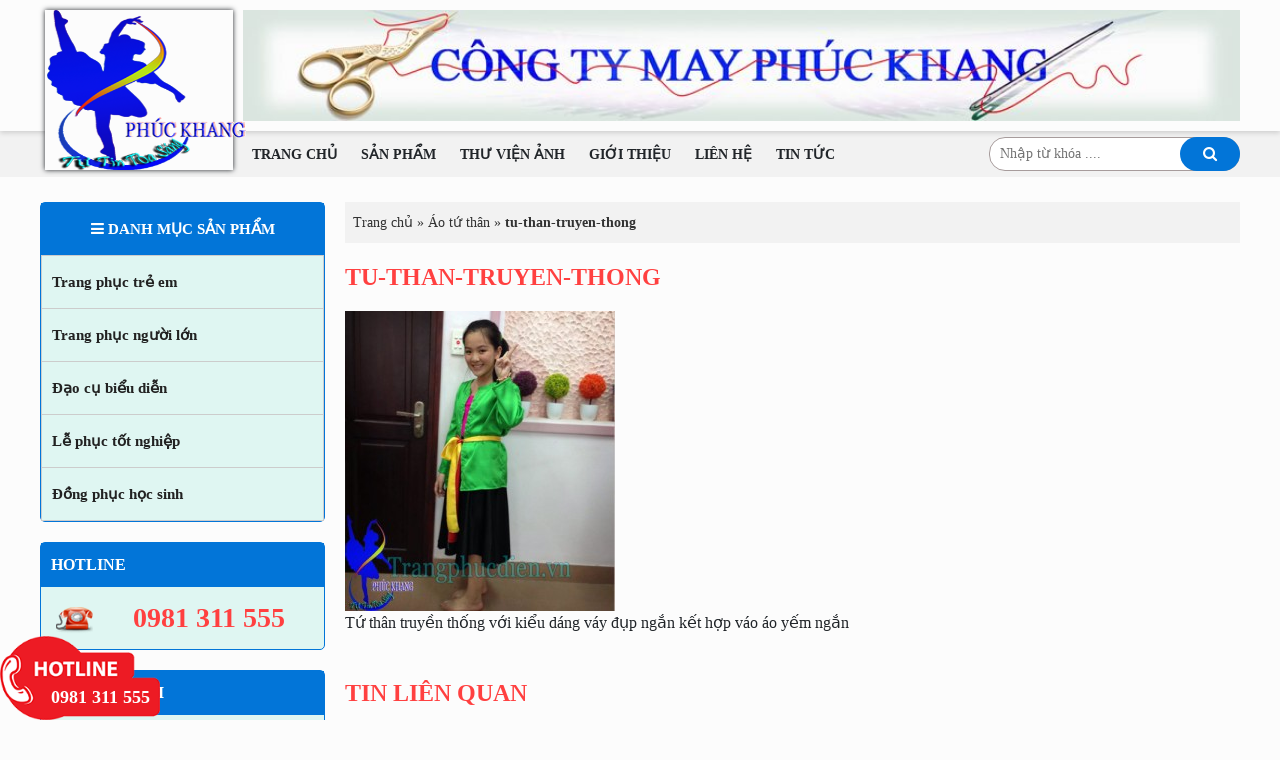

--- FILE ---
content_type: text/html; charset=UTF-8
request_url: https://trangphucdien.vn/?attachment_id=1032
body_size: 15566
content:
<!DOCTYPE html><html lang="vi"><head><script data-no-optimize="1">var litespeed_docref=sessionStorage.getItem("litespeed_docref");litespeed_docref&&(Object.defineProperty(document,"referrer",{get:function(){return litespeed_docref}}),sessionStorage.removeItem("litespeed_docref"));</script> <meta charset="utf-8" /><link data-optimized="2" rel="stylesheet" href="https://trangphucdien.vn/wp-content/litespeed/css/6ff7d624ceddd80d82f8c06e7a17fc8c.css?ver=8370b" /><meta http-equiv="X-UA-Compatible" content="IE=edge"><meta name="viewport" content="width=device-width, initial-scale=1.0, maximum-scale=5.0, user-scalable=1"><link rel="profile" href="https://gmpg.org/xfn/11"><link rel="pingback" href="https://trangphucdien.vn/xmlrpc.php"><meta name='robots' content='index, follow, max-image-preview:large, max-snippet:-1, max-video-preview:-1' /><style>img:is([sizes="auto" i], [sizes^="auto," i]) { contain-intrinsic-size: 3000px 1500px }</style><title>tu-than-truyen-thong - May phúc khang</title><meta name="description" content="tu-than-truyen-thong" /><link rel="canonical" href="https://trangphucdien.vn/" /><meta property="og:locale" content="vi_VN" /><meta property="og:type" content="article" /><meta property="og:title" content="tu-than-truyen-thong - May phúc khang" /><meta property="og:description" content="tu-than-truyen-thong" /><meta property="og:url" content="https://trangphucdien.vn/" /><meta property="og:site_name" content="May phúc khang" /><meta property="article:modified_time" content="2016-03-05T03:22:09+00:00" /><meta property="og:image" content="https://trangphucdien.vn" /><meta property="og:image:width" content="450" /><meta property="og:image:height" content="500" /><meta property="og:image:type" content="image/jpeg" /><meta name="twitter:card" content="summary_large_image" /> <script type="application/ld+json" class="yoast-schema-graph">{"@context":"https://schema.org","@graph":[{"@type":"WebPage","@id":"https://trangphucdien.vn/","url":"https://trangphucdien.vn/","name":"tu-than-truyen-thong - May phúc khang","isPartOf":{"@id":"https://trangphucdien.vn/#website"},"primaryImageOfPage":{"@id":"https://trangphucdien.vn/#primaryimage"},"image":{"@id":"https://trangphucdien.vn/#primaryimage"},"thumbnailUrl":"https://trangphucdien.vn/wp-content/uploads/2016/03/tu-tha-truyen-thong.jpg","datePublished":"2016-03-04T18:31:55+00:00","dateModified":"2016-03-05T03:22:09+00:00","description":"tu-than-truyen-thong","breadcrumb":{"@id":"https://trangphucdien.vn/#breadcrumb"},"inLanguage":"vi","potentialAction":[{"@type":"ReadAction","target":["https://trangphucdien.vn/"]}]},{"@type":"ImageObject","inLanguage":"vi","@id":"https://trangphucdien.vn/#primaryimage","url":"https://trangphucdien.vn/wp-content/uploads/2016/03/tu-tha-truyen-thong.jpg","contentUrl":"https://trangphucdien.vn/wp-content/uploads/2016/03/tu-tha-truyen-thong.jpg","width":450,"height":500,"caption":"Tứ thân truyền thống"},{"@type":"BreadcrumbList","@id":"https://trangphucdien.vn/#breadcrumb","itemListElement":[{"@type":"ListItem","position":1,"name":"Trang chủ","item":"https://trangphucdien.vn/"},{"@type":"ListItem","position":2,"name":"Áo tứ thân","item":"https://trangphucdien.vn/san-pham/may-ao-tu-than-cach-dieu-2/"},{"@type":"ListItem","position":3,"name":"tu-than-truyen-thong"}]},{"@type":"WebSite","@id":"https://trangphucdien.vn/#website","url":"https://trangphucdien.vn/","name":"May phúc khang","description":"May phúc khang","publisher":{"@id":"https://trangphucdien.vn/#organization"},"potentialAction":[{"@type":"SearchAction","target":{"@type":"EntryPoint","urlTemplate":"https://trangphucdien.vn/?s={search_term_string}"},"query-input":{"@type":"PropertyValueSpecification","valueRequired":true,"valueName":"search_term_string"}}],"inLanguage":"vi"},{"@type":"Organization","@id":"https://trangphucdien.vn/#organization","name":"Công Ty May Phúc Khang","url":"https://trangphucdien.vn/","logo":{"@type":"ImageObject","inLanguage":"vi","@id":"https://trangphucdien.vn/#/schema/logo/image/","url":"https://trangphucdien.vn/wp-content/uploads/2016/01/logo-xuong-may-phuc-khang-3.png","contentUrl":"https://trangphucdien.vn/wp-content/uploads/2016/01/logo-xuong-may-phuc-khang-3.png","width":201,"height":281,"caption":"Công Ty May Phúc Khang"},"image":{"@id":"https://trangphucdien.vn/#/schema/logo/image/"}}]}</script> <style id='global-styles-inline-css' type='text/css'>:root{--wp--preset--aspect-ratio--square: 1;--wp--preset--aspect-ratio--4-3: 4/3;--wp--preset--aspect-ratio--3-4: 3/4;--wp--preset--aspect-ratio--3-2: 3/2;--wp--preset--aspect-ratio--2-3: 2/3;--wp--preset--aspect-ratio--16-9: 16/9;--wp--preset--aspect-ratio--9-16: 9/16;--wp--preset--color--black: #000000;--wp--preset--color--cyan-bluish-gray: #abb8c3;--wp--preset--color--white: #ffffff;--wp--preset--color--pale-pink: #f78da7;--wp--preset--color--vivid-red: #cf2e2e;--wp--preset--color--luminous-vivid-orange: #ff6900;--wp--preset--color--luminous-vivid-amber: #fcb900;--wp--preset--color--light-green-cyan: #7bdcb5;--wp--preset--color--vivid-green-cyan: #00d084;--wp--preset--color--pale-cyan-blue: #8ed1fc;--wp--preset--color--vivid-cyan-blue: #0693e3;--wp--preset--color--vivid-purple: #9b51e0;--wp--preset--gradient--vivid-cyan-blue-to-vivid-purple: linear-gradient(135deg,rgba(6,147,227,1) 0%,rgb(155,81,224) 100%);--wp--preset--gradient--light-green-cyan-to-vivid-green-cyan: linear-gradient(135deg,rgb(122,220,180) 0%,rgb(0,208,130) 100%);--wp--preset--gradient--luminous-vivid-amber-to-luminous-vivid-orange: linear-gradient(135deg,rgba(252,185,0,1) 0%,rgba(255,105,0,1) 100%);--wp--preset--gradient--luminous-vivid-orange-to-vivid-red: linear-gradient(135deg,rgba(255,105,0,1) 0%,rgb(207,46,46) 100%);--wp--preset--gradient--very-light-gray-to-cyan-bluish-gray: linear-gradient(135deg,rgb(238,238,238) 0%,rgb(169,184,195) 100%);--wp--preset--gradient--cool-to-warm-spectrum: linear-gradient(135deg,rgb(74,234,220) 0%,rgb(151,120,209) 20%,rgb(207,42,186) 40%,rgb(238,44,130) 60%,rgb(251,105,98) 80%,rgb(254,248,76) 100%);--wp--preset--gradient--blush-light-purple: linear-gradient(135deg,rgb(255,206,236) 0%,rgb(152,150,240) 100%);--wp--preset--gradient--blush-bordeaux: linear-gradient(135deg,rgb(254,205,165) 0%,rgb(254,45,45) 50%,rgb(107,0,62) 100%);--wp--preset--gradient--luminous-dusk: linear-gradient(135deg,rgb(255,203,112) 0%,rgb(199,81,192) 50%,rgb(65,88,208) 100%);--wp--preset--gradient--pale-ocean: linear-gradient(135deg,rgb(255,245,203) 0%,rgb(182,227,212) 50%,rgb(51,167,181) 100%);--wp--preset--gradient--electric-grass: linear-gradient(135deg,rgb(202,248,128) 0%,rgb(113,206,126) 100%);--wp--preset--gradient--midnight: linear-gradient(135deg,rgb(2,3,129) 0%,rgb(40,116,252) 100%);--wp--preset--font-size--small: 13px;--wp--preset--font-size--medium: 20px;--wp--preset--font-size--large: 36px;--wp--preset--font-size--x-large: 42px;--wp--preset--font-family--inter: "Inter", sans-serif;--wp--preset--font-family--cardo: Cardo;--wp--preset--spacing--20: 0.44rem;--wp--preset--spacing--30: 0.67rem;--wp--preset--spacing--40: 1rem;--wp--preset--spacing--50: 1.5rem;--wp--preset--spacing--60: 2.25rem;--wp--preset--spacing--70: 3.38rem;--wp--preset--spacing--80: 5.06rem;--wp--preset--shadow--natural: 6px 6px 9px rgba(0, 0, 0, 0.2);--wp--preset--shadow--deep: 12px 12px 50px rgba(0, 0, 0, 0.4);--wp--preset--shadow--sharp: 6px 6px 0px rgba(0, 0, 0, 0.2);--wp--preset--shadow--outlined: 6px 6px 0px -3px rgba(255, 255, 255, 1), 6px 6px rgba(0, 0, 0, 1);--wp--preset--shadow--crisp: 6px 6px 0px rgba(0, 0, 0, 1);}:where(.is-layout-flex){gap: 0.5em;}:where(.is-layout-grid){gap: 0.5em;}body .is-layout-flex{display: flex;}.is-layout-flex{flex-wrap: wrap;align-items: center;}.is-layout-flex > :is(*, div){margin: 0;}body .is-layout-grid{display: grid;}.is-layout-grid > :is(*, div){margin: 0;}:where(.wp-block-columns.is-layout-flex){gap: 2em;}:where(.wp-block-columns.is-layout-grid){gap: 2em;}:where(.wp-block-post-template.is-layout-flex){gap: 1.25em;}:where(.wp-block-post-template.is-layout-grid){gap: 1.25em;}.has-black-color{color: var(--wp--preset--color--black) !important;}.has-cyan-bluish-gray-color{color: var(--wp--preset--color--cyan-bluish-gray) !important;}.has-white-color{color: var(--wp--preset--color--white) !important;}.has-pale-pink-color{color: var(--wp--preset--color--pale-pink) !important;}.has-vivid-red-color{color: var(--wp--preset--color--vivid-red) !important;}.has-luminous-vivid-orange-color{color: var(--wp--preset--color--luminous-vivid-orange) !important;}.has-luminous-vivid-amber-color{color: var(--wp--preset--color--luminous-vivid-amber) !important;}.has-light-green-cyan-color{color: var(--wp--preset--color--light-green-cyan) !important;}.has-vivid-green-cyan-color{color: var(--wp--preset--color--vivid-green-cyan) !important;}.has-pale-cyan-blue-color{color: var(--wp--preset--color--pale-cyan-blue) !important;}.has-vivid-cyan-blue-color{color: var(--wp--preset--color--vivid-cyan-blue) !important;}.has-vivid-purple-color{color: var(--wp--preset--color--vivid-purple) !important;}.has-black-background-color{background-color: var(--wp--preset--color--black) !important;}.has-cyan-bluish-gray-background-color{background-color: var(--wp--preset--color--cyan-bluish-gray) !important;}.has-white-background-color{background-color: var(--wp--preset--color--white) !important;}.has-pale-pink-background-color{background-color: var(--wp--preset--color--pale-pink) !important;}.has-vivid-red-background-color{background-color: var(--wp--preset--color--vivid-red) !important;}.has-luminous-vivid-orange-background-color{background-color: var(--wp--preset--color--luminous-vivid-orange) !important;}.has-luminous-vivid-amber-background-color{background-color: var(--wp--preset--color--luminous-vivid-amber) !important;}.has-light-green-cyan-background-color{background-color: var(--wp--preset--color--light-green-cyan) !important;}.has-vivid-green-cyan-background-color{background-color: var(--wp--preset--color--vivid-green-cyan) !important;}.has-pale-cyan-blue-background-color{background-color: var(--wp--preset--color--pale-cyan-blue) !important;}.has-vivid-cyan-blue-background-color{background-color: var(--wp--preset--color--vivid-cyan-blue) !important;}.has-vivid-purple-background-color{background-color: var(--wp--preset--color--vivid-purple) !important;}.has-black-border-color{border-color: var(--wp--preset--color--black) !important;}.has-cyan-bluish-gray-border-color{border-color: var(--wp--preset--color--cyan-bluish-gray) !important;}.has-white-border-color{border-color: var(--wp--preset--color--white) !important;}.has-pale-pink-border-color{border-color: var(--wp--preset--color--pale-pink) !important;}.has-vivid-red-border-color{border-color: var(--wp--preset--color--vivid-red) !important;}.has-luminous-vivid-orange-border-color{border-color: var(--wp--preset--color--luminous-vivid-orange) !important;}.has-luminous-vivid-amber-border-color{border-color: var(--wp--preset--color--luminous-vivid-amber) !important;}.has-light-green-cyan-border-color{border-color: var(--wp--preset--color--light-green-cyan) !important;}.has-vivid-green-cyan-border-color{border-color: var(--wp--preset--color--vivid-green-cyan) !important;}.has-pale-cyan-blue-border-color{border-color: var(--wp--preset--color--pale-cyan-blue) !important;}.has-vivid-cyan-blue-border-color{border-color: var(--wp--preset--color--vivid-cyan-blue) !important;}.has-vivid-purple-border-color{border-color: var(--wp--preset--color--vivid-purple) !important;}.has-vivid-cyan-blue-to-vivid-purple-gradient-background{background: var(--wp--preset--gradient--vivid-cyan-blue-to-vivid-purple) !important;}.has-light-green-cyan-to-vivid-green-cyan-gradient-background{background: var(--wp--preset--gradient--light-green-cyan-to-vivid-green-cyan) !important;}.has-luminous-vivid-amber-to-luminous-vivid-orange-gradient-background{background: var(--wp--preset--gradient--luminous-vivid-amber-to-luminous-vivid-orange) !important;}.has-luminous-vivid-orange-to-vivid-red-gradient-background{background: var(--wp--preset--gradient--luminous-vivid-orange-to-vivid-red) !important;}.has-very-light-gray-to-cyan-bluish-gray-gradient-background{background: var(--wp--preset--gradient--very-light-gray-to-cyan-bluish-gray) !important;}.has-cool-to-warm-spectrum-gradient-background{background: var(--wp--preset--gradient--cool-to-warm-spectrum) !important;}.has-blush-light-purple-gradient-background{background: var(--wp--preset--gradient--blush-light-purple) !important;}.has-blush-bordeaux-gradient-background{background: var(--wp--preset--gradient--blush-bordeaux) !important;}.has-luminous-dusk-gradient-background{background: var(--wp--preset--gradient--luminous-dusk) !important;}.has-pale-ocean-gradient-background{background: var(--wp--preset--gradient--pale-ocean) !important;}.has-electric-grass-gradient-background{background: var(--wp--preset--gradient--electric-grass) !important;}.has-midnight-gradient-background{background: var(--wp--preset--gradient--midnight) !important;}.has-small-font-size{font-size: var(--wp--preset--font-size--small) !important;}.has-medium-font-size{font-size: var(--wp--preset--font-size--medium) !important;}.has-large-font-size{font-size: var(--wp--preset--font-size--large) !important;}.has-x-large-font-size{font-size: var(--wp--preset--font-size--x-large) !important;}
:where(.wp-block-post-template.is-layout-flex){gap: 1.25em;}:where(.wp-block-post-template.is-layout-grid){gap: 1.25em;}
:where(.wp-block-columns.is-layout-flex){gap: 2em;}:where(.wp-block-columns.is-layout-grid){gap: 2em;}
:root :where(.wp-block-pullquote){font-size: 1.5em;line-height: 1.6;}</style> <script id="wc-add-to-cart-js-extra" type="litespeed/javascript">var wc_add_to_cart_params={"ajax_url":"\/wp-admin\/admin-ajax.php","wc_ajax_url":"\/?wc-ajax=%%endpoint%%","i18n_view_cart":"Xem gi\u1ecf h\u00e0ng","cart_url":"https:\/\/trangphucdien.vn\/gio-hang\/","is_cart":"","cart_redirect_after_add":"no"}</script> <script id="woocommerce-js-extra" type="litespeed/javascript">var woocommerce_params={"ajax_url":"\/wp-admin\/admin-ajax.php","wc_ajax_url":"\/?wc-ajax=%%endpoint%%"}</script> <link rel='shortlink' href='https://trangphucdien.vn/?p=1032' />
<noscript><style>.woocommerce-product-gallery{ opacity: 1 !important; }</style></noscript><style class='wp-fonts-local' type='text/css'>@font-face{font-family:Inter;font-style:normal;font-weight:300 900;font-display:fallback;src:url('https://trangphucdien.vn/wp-content/plugins/woocommerce/assets/fonts/Inter-VariableFont_slnt,wght.woff2') format('woff2');font-stretch:normal;}
@font-face{font-family:Cardo;font-style:normal;font-weight:400;font-display:fallback;src:url('https://trangphucdien.vn/wp-content/plugins/woocommerce/assets/fonts/cardo_normal_400.woff2') format('woff2');}</style><link rel="icon" href="https://trangphucdien.vn/wp-content/uploads/2016/01/favicon.png" sizes="32x32" /><link rel="icon" href="https://trangphucdien.vn/wp-content/uploads/2016/01/favicon.png" sizes="192x192" /><link rel="apple-touch-icon" href="https://trangphucdien.vn/wp-content/uploads/2016/01/favicon.png" /><meta name="msapplication-TileImage" content="https://trangphucdien.vn/wp-content/uploads/2016/01/favicon.png" /><style type="text/css" id="wp-custom-css">.term-description{
	line-height:25px;
	font-size:15px;
	margin-top:30px;
}
.term-description p{
	line-height:25px;
	font-size:15px;
	margin-bottom: 5px;
}
.term-description a{color:#ff4040;}</style><link rel="preconnect" href="https://fonts.googleapis.com"><link rel="preconnect" href="https://fonts.gstatic.com" crossorigin> <script type="litespeed/javascript">(function(w,d,s,l,i){w[l]=w[l]||[];w[l].push({'gtm.start':new Date().getTime(),event:'gtm.js'});var f=d.getElementsByTagName(s)[0],j=d.createElement(s),dl=l!='dataLayer'?'&l='+l:'';j.async=!0;j.src='https://www.googletagmanager.com/gtm.js?id='+i+dl;f.parentNode.insertBefore(j,f)})(window,document,'script','dataLayer','GTM-MJTBS5Z')</script> <style type="text/css">.hidden,.disabled{display: none;}
		.clear{clear: both;}

        @media screen and (max-width: 992px){
            .hide_mb{display: none !important;}
            .menu_mobile{display: none;}
        }

        @media screen and (min-width: 993px){
            .hide_pc{display: none !important;}
            .menu_mobile{display: none !important;}
        }</style></head><body class="attachment attachment-template-default single single-attachment postid-1032 attachmentid-1032 attachment-jpeg theme-trangphucdien woocommerce-no-js"><noscript><iframe data-lazyloaded="1" src="about:blank" data-litespeed-src="https://www.googletagmanager.com/ns.html?id=GTM-MJTBS5Z"
height="0" width="0" style="display:none;visibility:hidden"></iframe></noscript><div class="droplet"></div><div class="header header_mobile relative hide_pc"><div class="logo">
<a href="https://trangphucdien.vn">
<img data-lazyloaded="1" src="[data-uri]" width="201" height="281" class="img-responsive" data-src="https://trangphucdien.vn/wp-content/uploads/2016/01/logo-xuong-may-phuc-khang-3.png" alt="logo"/>
</a></div><div class="btn-menu">
<i class="fa fa-bars"></i></div></div><div class="header relative hide_mb"><div class="container"><div class="row"><div class="col-sm-2 logo">
<a href="https://trangphucdien.vn">
<img data-lazyloaded="1" src="[data-uri]" width="201" height="281" class="img-responsive" data-src="https://trangphucdien.vn/wp-content/uploads/2016/01/logo-xuong-may-phuc-khang-3.png" alt="logo"/>
</a></div><div class="col-sm-10 step-booking text-center fright">
<img data-lazyloaded="1" src="[data-uri]" width="919" height="102" class="img-responsive" data-src="https://trangphucdien.vn/wp-content/uploads/2023/10/cong-ty-may-trang-phuc-bieu-dien-phuc-khang-nen.jpg" alt="trang phục diễn"/></div></div></div></div><div class="top-search hide_mb"><div class="container"><div class="row-flex"><div class="main-menu relative"><div class="menu-main-menu"><ul id="menu-main-menu" class="menu"><li id="menu-item-32" class="menu-item menu-item-type-post_type menu-item-object-page menu-item-home menu-item-32"><a href="https://trangphucdien.vn/">Trang chủ</a></li><li id="menu-item-1944" class="menu-item menu-item-type-post_type menu-item-object-page menu-item-has-children menu-item-1944"><a href="https://trangphucdien.vn/san-pham/">Sản phẩm</a><ul class="sub-menu"><li id="menu-item-115" class="menu-item menu-item-type-taxonomy menu-item-object-product_cat menu-item-115"><a href="https://trangphucdien.vn/trang-phuc-tre-em/">Trang phục trẻ em</a></li><li id="menu-item-240" class="menu-item menu-item-type-taxonomy menu-item-object-product_cat menu-item-240"><a href="https://trangphucdien.vn/trang-phuc-nguoi-lon/">Trang phục người lớn</a></li><li id="menu-item-69" class="menu-item menu-item-type-taxonomy menu-item-object-product_cat menu-item-69"><a href="https://trangphucdien.vn/dao-cu-bieu-dien/">Đạo cụ biểu diễn</a></li><li id="menu-item-99" class="menu-item menu-item-type-taxonomy menu-item-object-product_cat menu-item-99"><a href="https://trangphucdien.vn/le-phuc-tot-nghiep/">Lễ phục tốt nghiệp</a></li><li id="menu-item-97" class="menu-item menu-item-type-taxonomy menu-item-object-product_cat menu-item-97"><a href="https://trangphucdien.vn/dong-phuc-hoc-sinh/">Đồng phục học sinh</a></li></ul></li><li id="menu-item-30" class="menu-item menu-item-type-post_type menu-item-object-page menu-item-30"><a href="https://trangphucdien.vn/thu-vien-anh/">Thư viện ảnh</a></li><li id="menu-item-29" class="menu-item menu-item-type-post_type menu-item-object-page menu-item-29"><a href="https://trangphucdien.vn/gioi-thieu/">Giới thiệu</a></li><li id="menu-item-28" class="menu-item menu-item-type-post_type menu-item-object-page menu-item-28"><a href="https://trangphucdien.vn/lien-he/">Liên hệ</a></li><li id="menu-item-27" class="menu-item menu-item-type-post_type menu-item-object-page menu-item-27"><a href="https://trangphucdien.vn/tin-tuc/">Tin tức</a></li></ul></div></div><div class="search relative"><div class="header_search "><form action="/" method="get">
<input type="hidden" name="post_type" value="product">
<input type="text" placeholder="Nhập từ khóa ...." name="s">
<button type="submit">
<i class="fa fa-search"></i>
<span>Tìm kiếm</span>
</button></form></div></div></div></div></div><div class="show-menu sidebar-item menu-text  text-center  relative hide_pc show-menu-mobile"><div class="red show-menu-mobile-title"><i class="fa fa-bars"></i> Danh mục sản phẩm</div><div class="category-menu-wrap category-menu-wrap-mobile hidden"><div class="menu-category-menu"><ul id="menu-category-menu" class="menu"><li id="menu-item-37" class="menu-item menu-item-type-taxonomy menu-item-object-product_cat menu-item-has-children menu-item-37"><a href="https://trangphucdien.vn/trang-phuc-tre-em/">Trang phục trẻ em</a><ul class="sub-menu"><li id="menu-item-349" class="menu-item menu-item-type-taxonomy menu-item-object-product_cat menu-item-349"><a href="https://trangphucdien.vn/trang-phuc-tre-em/aerobic-tre-em/">Aerobic trẻ em</a></li><li id="menu-item-100" class="menu-item menu-item-type-taxonomy menu-item-object-product_cat menu-item-100"><a href="https://trangphucdien.vn/trang-phuc-tre-em/ao-dai-tre-em/">Áo dài trẻ em</a></li><li id="menu-item-102" class="menu-item menu-item-type-taxonomy menu-item-object-product_cat menu-item-102"><a href="https://trangphucdien.vn/trang-phuc-tre-em/dan-gian-truyen-thong/">Dân gian truyền thống</a></li><li id="menu-item-400" class="menu-item menu-item-type-taxonomy menu-item-object-product_cat menu-item-400"><a href="https://trangphucdien.vn/trang-phuc-tre-em/trang-phuc-dan-toc-tre-em/">Trang phục Dân tộc trẻ em</a></li><li id="menu-item-103" class="menu-item menu-item-type-taxonomy menu-item-object-product_cat menu-item-103"><a href="https://trangphucdien.vn/trang-phuc-tre-em/vay-mua/">Váy múa</a></li><li id="menu-item-4183" class="menu-item menu-item-type-taxonomy menu-item-object-product_cat menu-item-4183"><a href="https://trangphucdien.vn/vay-mua-hien-dai-tre-em/">Váy múa hiện đại trẻ em</a></li><li id="menu-item-104" class="menu-item menu-item-type-taxonomy menu-item-object-product_cat menu-item-104"><a href="https://trangphucdien.vn/trang-phuc-tre-em/trang-phuc-dong-dien/">Đồng diễn</a></li><li id="menu-item-105" class="menu-item menu-item-type-taxonomy menu-item-object-product_cat menu-item-105"><a href="https://trangphucdien.vn/trang-phuc-tre-em/trang-phuc-nghe-nghiep/">Trang phục nghề nghiệp</a></li><li id="menu-item-114" class="menu-item menu-item-type-taxonomy menu-item-object-product_cat menu-item-114"><a href="https://trangphucdien.vn/trang-phuc-tre-em/trang-phuc-hoa-trang/">Trang phục hóa trang</a></li></ul></li><li id="menu-item-233" class="menu-item menu-item-type-taxonomy menu-item-object-product_cat menu-item-has-children menu-item-233"><a href="https://trangphucdien.vn/trang-phuc-nguoi-lon/">Trang phục người lớn</a><ul class="sub-menu"><li id="menu-item-143" class="menu-item menu-item-type-taxonomy menu-item-object-product_cat menu-item-has-children menu-item-143"><a href="https://trangphucdien.vn/trang-phuc-nguoi-lon/trang-phuc-dan-toc/">Trang phục dân tộc</a><ul class="sub-menu"><li id="menu-item-174" class="menu-item menu-item-type-taxonomy menu-item-object-product_cat menu-item-174"><a href="https://trangphucdien.vn/trang-phuc-nguoi-lon/trang-phuc-dan-toc/hmong/">Dân tộc H&#8217;mong</a></li><li id="menu-item-175" class="menu-item menu-item-type-taxonomy menu-item-object-product_cat menu-item-175"><a href="https://trangphucdien.vn/trang-phuc-nguoi-lon/trang-phuc-dan-toc/thai/">Thái</a></li><li id="menu-item-178" class="menu-item menu-item-type-taxonomy menu-item-object-product_cat menu-item-178"><a href="https://trangphucdien.vn/trang-phuc-nguoi-lon/trang-phuc-dan-toc/tay-nguyen/">Tây nguyên</a></li><li id="menu-item-815" class="menu-item menu-item-type-taxonomy menu-item-object-product_cat menu-item-815"><a href="https://trangphucdien.vn/trang-phuc-nguoi-lon/trang-phuc-dan-toc/tay/">Tày</a></li><li id="menu-item-173" class="menu-item menu-item-type-taxonomy menu-item-object-product_cat menu-item-173"><a href="https://trangphucdien.vn/trang-phuc-nguoi-lon/trang-phuc-dan-toc/dao/">Dao</a></li><li id="menu-item-176" class="menu-item menu-item-type-taxonomy menu-item-object-product_cat menu-item-176"><a href="https://trangphucdien.vn/trang-phuc-nguoi-lon/trang-phuc-dan-toc/champa/">Champa</a></li><li id="menu-item-177" class="menu-item menu-item-type-taxonomy menu-item-object-product_cat menu-item-177"><a href="https://trangphucdien.vn/trang-phuc-nguoi-lon/trang-phuc-dan-toc/dan-toc-khac/">Dân tộc khác</a></li></ul></li><li id="menu-item-142" class="menu-item menu-item-type-taxonomy menu-item-object-product_cat menu-item-has-children menu-item-142"><a href="https://trangphucdien.vn/trang-phuc-nguoi-lon/trang-phuc-dan-gian/">Trang phục dân gian</a><ul class="sub-menu"><li id="menu-item-215" class="menu-item menu-item-type-taxonomy menu-item-object-product_cat menu-item-215"><a href="https://trangphucdien.vn/trang-phuc-nguoi-lon/trang-phuc-dan-gian/trang-phuc-lac-hong/">Âu Cơ Lạc hồng</a></li><li id="menu-item-216" class="menu-item menu-item-type-taxonomy menu-item-object-product_cat menu-item-216"><a href="https://trangphucdien.vn/trang-phuc-nguoi-lon/trang-phuc-dan-gian/trang-phuc-trong-hoi/">Trống Hội</a></li><li id="menu-item-214" class="menu-item menu-item-type-taxonomy menu-item-object-product_cat menu-item-214"><a href="https://trangphucdien.vn/trang-phuc-nguoi-lon/trang-phuc-dan-gian/trang-phuc-co-tich/">Cổ Tích Thần Thoại</a></li></ul></li><li id="menu-item-156" class="menu-item menu-item-type-taxonomy menu-item-object-product_cat menu-item-has-children menu-item-156"><a href="https://trangphucdien.vn/trang-phuc-nguoi-lon/trang-phuc-truyen-thong/">Trang phục truyền thống</a><ul class="sub-menu"><li id="menu-item-278" class="menu-item menu-item-type-taxonomy menu-item-object-product_cat menu-item-278"><a href="https://trangphucdien.vn/trang-phuc-nguoi-lon/trang-phuc-truyen-thong/ao-ba-ba/">Áo bà ba</a></li><li id="menu-item-279" class="menu-item menu-item-type-taxonomy menu-item-object-product_cat menu-item-279"><a href="https://trangphucdien.vn/trang-phuc-nguoi-lon/trang-phuc-truyen-thong/ao-dai-truyen-thong/">Áo dài truyền thống</a></li><li id="menu-item-848" class="menu-item menu-item-type-taxonomy menu-item-object-product_cat menu-item-848"><a href="https://trangphucdien.vn/trang-phuc-nguoi-lon/trang-phuc-truyen-thong/ao-dai-cach-tan/">Áo dài cách tân</a></li><li id="menu-item-280" class="menu-item menu-item-type-taxonomy menu-item-object-product_cat menu-item-280"><a href="https://trangphucdien.vn/trang-phuc-nguoi-lon/trang-phuc-truyen-thong/ao-the-khan-xep/">Áo the khăn xếp</a></li><li id="menu-item-282" class="menu-item menu-item-type-taxonomy menu-item-object-product_cat menu-item-282"><a href="https://trangphucdien.vn/trang-phuc-nguoi-lon/trang-phuc-truyen-thong/yem-dao-vay-dup/">Yếm đào váy đụp</a></li><li id="menu-item-281" class="menu-item menu-item-type-taxonomy menu-item-object-product_cat menu-item-281"><a href="https://trangphucdien.vn/trang-phuc-nguoi-lon/trang-phuc-truyen-thong/ao-tu-than/">Áo tứ thân</a></li></ul></li><li id="menu-item-148" class="menu-item menu-item-type-taxonomy menu-item-object-product_cat menu-item-has-children menu-item-148"><a href="https://trangphucdien.vn/trang-phuc-nguoi-lon/vay-mua-bieu-dien/">Váy múa biểu diễn</a><ul class="sub-menu"><li id="menu-item-285" class="menu-item menu-item-type-taxonomy menu-item-object-product_cat menu-item-285"><a href="https://trangphucdien.vn/trang-phuc-nguoi-lon/vay-mua-bieu-dien/vay-mua-duong-dai/">Váy múa đương đại</a></li><li id="menu-item-286" class="menu-item menu-item-type-taxonomy menu-item-object-product_cat menu-item-286"><a href="https://trangphucdien.vn/trang-phuc-nguoi-lon/vay-mua-bieu-dien/vay-sen/">Váy Sen</a></li><li id="menu-item-287" class="menu-item menu-item-type-taxonomy menu-item-object-product_cat menu-item-287"><a href="https://trangphucdien.vn/trang-phuc-nguoi-lon/vay-mua-bieu-dien/vay-mai/">Váy Mai</a></li><li id="menu-item-284" class="menu-item menu-item-type-taxonomy menu-item-object-product_cat menu-item-284"><a href="https://trangphucdien.vn/trang-phuc-nguoi-lon/vay-mua-bieu-dien/vay-dao/">Váy Đào</a></li><li id="menu-item-283" class="menu-item menu-item-type-taxonomy menu-item-object-product_cat menu-item-283"><a href="https://trangphucdien.vn/trang-phuc-nguoi-lon/vay-mua-bieu-dien/vay-cong/">Váy Công</a></li></ul></li><li id="menu-item-213" class="menu-item menu-item-type-taxonomy menu-item-object-product_cat menu-item-has-children menu-item-213"><a href="https://trangphucdien.vn/trang-phuc-nguoi-lon/trang-phuc-hien-dai/">Trang phục hiện đại</a><ul class="sub-menu"><li id="menu-item-288" class="menu-item menu-item-type-taxonomy menu-item-object-product_cat menu-item-288"><a href="https://trangphucdien.vn/trang-phuc-nguoi-lon/trang-phuc-hien-dai/ao-dai/">Áo dài</a></li><li id="menu-item-289" class="menu-item menu-item-type-taxonomy menu-item-object-product_cat menu-item-289"><a href="https://trangphucdien.vn/trang-phuc-nguoi-lon/trang-phuc-hien-dai/trang-phuc-nhay-mua/">Trang phục nhảy múa</a></li><li id="menu-item-290" class="menu-item menu-item-type-taxonomy menu-item-object-product_cat menu-item-290"><a href="https://trangphucdien.vn/trang-phuc-nguoi-lon/trang-phuc-hien-dai/vay-dam-mua/">Váy đầm múa</a></li></ul></li><li id="menu-item-146" class="menu-item menu-item-type-taxonomy menu-item-object-product_cat menu-item-146"><a href="https://trangphucdien.vn/trang-phuc-nguoi-lon/nghe-nghiep-phan-vai/">Nghề nghiệp phân vai</a></li><li id="menu-item-144" class="menu-item menu-item-type-taxonomy menu-item-object-product_cat menu-item-144"><a href="https://trangphucdien.vn/trang-phuc-nguoi-lon/trang-phuc-hoa-trang-bieu-dien/">Trang phục hóa trang biểu diễn</a></li><li id="menu-item-147" class="menu-item menu-item-type-taxonomy menu-item-object-product_cat menu-item-147"><a href="https://trangphucdien.vn/trang-phuc-nguoi-lontrang-phuc-nuoc-ngoai/">Trang phục nước ngoài</a></li></ul></li><li id="menu-item-35" class="menu-item menu-item-type-taxonomy menu-item-object-product_cat menu-item-has-children menu-item-35"><a href="https://trangphucdien.vn/dao-cu-bieu-dien/">Đạo cụ biểu diễn</a><ul class="sub-menu"><li id="menu-item-203" class="menu-item menu-item-type-taxonomy menu-item-object-product_cat menu-item-203"><a href="https://trangphucdien.vn/dao-cu-bieu-dien/hoa-mua/">Hoa Lá múa</a></li><li id="menu-item-205" class="menu-item menu-item-type-taxonomy menu-item-object-product_cat menu-item-205"><a href="https://trangphucdien.vn/dao-cu-bieu-dien/quat-mua/">Quạt múa</a></li><li id="menu-item-204" class="menu-item menu-item-type-taxonomy menu-item-object-product_cat menu-item-204"><a href="https://trangphucdien.vn/dao-cu-bieu-dien/o-non-mua/">Ô Nón múa</a></li><li id="menu-item-202" class="menu-item menu-item-type-taxonomy menu-item-object-product_cat menu-item-202"><a href="https://trangphucdien.vn/dao-cu-bieu-dien/dao-cu-may-tre-dan/">Đạo cụ mây tre đan</a></li><li id="menu-item-376" class="menu-item menu-item-type-taxonomy menu-item-object-product_cat menu-item-376"><a href="https://trangphucdien.vn/dao-cu-bieu-dien/dao-cu-am-nhac/">Đạo cụ âm nhạc</a></li><li id="menu-item-201" class="menu-item menu-item-type-taxonomy menu-item-object-product_cat menu-item-201"><a href="https://trangphucdien.vn/dao-cu-bieu-dien/dao-cu-hoa-trang/">Đạo cụ hóa trang</a></li><li id="menu-item-206" class="menu-item menu-item-type-taxonomy menu-item-object-product_cat menu-item-206"><a href="https://trangphucdien.vn/dao-cu-bieu-dien/thuong-khi-bieu-dien/">Thương khí biểu diễn</a></li><li id="menu-item-200" class="menu-item menu-item-type-taxonomy menu-item-object-product_cat menu-item-200"><a href="https://trangphucdien.vn/dao-cu-bieu-dien/dao-cu-bieu-dien-khac/">Đạo cụ biểu diễn khác</a></li></ul></li><li id="menu-item-74" class="menu-item menu-item-type-taxonomy menu-item-object-product_cat menu-item-has-children menu-item-74"><a href="https://trangphucdien.vn/le-phuc-tot-nghiep/">Lễ phục tốt nghiệp</a><ul class="sub-menu"><li id="menu-item-251" class="menu-item menu-item-type-taxonomy menu-item-object-product_cat menu-item-251"><a href="https://trangphucdien.vn/le-phuc-tot-nghiep/ao-cu-nhan-mam-non/">Áo cử nhân mầm non</a></li><li id="menu-item-250" class="menu-item menu-item-type-taxonomy menu-item-object-product_cat menu-item-250"><a href="https://trangphucdien.vn/le-phuc-tot-nghiep/ao-cu-nhan-cap-1/">Áo cử nhân cấp 1</a></li><li id="menu-item-4257" class="menu-item menu-item-type-taxonomy menu-item-object-product_cat menu-item-4257"><a href="https://trangphucdien.vn/le-phuc-tot-nghiep/ao-cu-nhan-cap-2/">Áo cử nhân cấp 2</a></li><li id="menu-item-252" class="menu-item menu-item-type-taxonomy menu-item-object-product_cat menu-item-252"><a href="https://trangphucdien.vn/le-phuc-tot-nghiep/ao-cu-nhan-sinh-vien/">Áo cử nhân Sinh viên</a></li><li id="menu-item-253" class="menu-item menu-item-type-taxonomy menu-item-object-product_cat menu-item-253"><a href="https://trangphucdien.vn/le-phuc-tot-nghiep/ao-tien-si-thac-si/">Áo tiến sĩ thạc sĩ</a></li><li id="menu-item-254" class="menu-item menu-item-type-taxonomy menu-item-object-product_cat menu-item-254"><a href="https://trangphucdien.vn/le-phuc-tot-nghiep/le-phuc-trao-bang/">Lễ phục trao bằng</a></li></ul></li><li id="menu-item-84" class="menu-item menu-item-type-taxonomy menu-item-object-product_cat menu-item-has-children menu-item-84"><a href="https://trangphucdien.vn/dong-phuc-hoc-sinh/">Đồng phục học sinh</a><ul class="sub-menu"><li id="menu-item-255" class="menu-item menu-item-type-taxonomy menu-item-object-product_cat menu-item-255"><a href="https://trangphucdien.vn/dong-phuc-hoc-sinh/dong-phuc-mam-non/">Đồng phục mầm non</a></li></ul></li></ul></div></div></div><nav class="menu_mobile"><ul class="menu_mobile_root"><li class="cap1"><ul id="menu-main-menu-1" class=""><li class="menu-item menu-item-type-post_type menu-item-object-page menu-item-home menu-item-32"><a href="https://trangphucdien.vn/">Trang chủ</a></li><li class="menu-item menu-item-type-post_type menu-item-object-page menu-item-has-children menu-item-1944"><a href="https://trangphucdien.vn/san-pham/">Sản phẩm</a><ul class="sub-menu"><li class="menu-item menu-item-type-taxonomy menu-item-object-product_cat menu-item-115"><a href="https://trangphucdien.vn/trang-phuc-tre-em/">Trang phục trẻ em</a></li><li class="menu-item menu-item-type-taxonomy menu-item-object-product_cat menu-item-240"><a href="https://trangphucdien.vn/trang-phuc-nguoi-lon/">Trang phục người lớn</a></li><li class="menu-item menu-item-type-taxonomy menu-item-object-product_cat menu-item-69"><a href="https://trangphucdien.vn/dao-cu-bieu-dien/">Đạo cụ biểu diễn</a></li><li class="menu-item menu-item-type-taxonomy menu-item-object-product_cat menu-item-99"><a href="https://trangphucdien.vn/le-phuc-tot-nghiep/">Lễ phục tốt nghiệp</a></li><li class="menu-item menu-item-type-taxonomy menu-item-object-product_cat menu-item-97"><a href="https://trangphucdien.vn/dong-phuc-hoc-sinh/">Đồng phục học sinh</a></li></ul></li><li class="menu-item menu-item-type-post_type menu-item-object-page menu-item-30"><a href="https://trangphucdien.vn/thu-vien-anh/">Thư viện ảnh</a></li><li class="menu-item menu-item-type-post_type menu-item-object-page menu-item-29"><a href="https://trangphucdien.vn/gioi-thieu/">Giới thiệu</a></li><li class="menu-item menu-item-type-post_type menu-item-object-page menu-item-28"><a href="https://trangphucdien.vn/lien-he/">Liên hệ</a></li><li class="menu-item menu-item-type-post_type menu-item-object-page menu-item-27"><a href="https://trangphucdien.vn/tin-tuc/">Tin tức</a></li></ul></li></ul></nav>
 <script type="litespeed/javascript" data-src="https://www.googletagmanager.com/gtag/js?id=AW-16452070161"></script> <script type="litespeed/javascript">window.dataLayer=window.dataLayer||[];function gtag(){dataLayer.push(arguments)}
gtag('js',new Date());gtag('config','AW-16452070161')</script> <div class="main-content"><div class="container"><div class="row"><div class="col-sm-3 sidebar"><div class="show-menu sidebar-item menu-text  text-center  relative"><div class="red"><i class="fa fa-bars"></i> Danh mục sản phẩm</div><div class="category-menu-wrap"><div class="menu-category-menu"><ul id="menu-category-menu-1" class="menu"><li class="menu-item menu-item-type-taxonomy menu-item-object-product_cat menu-item-has-children menu-item-37"><a href="https://trangphucdien.vn/trang-phuc-tre-em/">Trang phục trẻ em</a><ul class="sub-menu"><li class="menu-item menu-item-type-taxonomy menu-item-object-product_cat menu-item-349"><a href="https://trangphucdien.vn/trang-phuc-tre-em/aerobic-tre-em/">Aerobic trẻ em</a></li><li class="menu-item menu-item-type-taxonomy menu-item-object-product_cat menu-item-100"><a href="https://trangphucdien.vn/trang-phuc-tre-em/ao-dai-tre-em/">Áo dài trẻ em</a></li><li class="menu-item menu-item-type-taxonomy menu-item-object-product_cat menu-item-102"><a href="https://trangphucdien.vn/trang-phuc-tre-em/dan-gian-truyen-thong/">Dân gian truyền thống</a></li><li class="menu-item menu-item-type-taxonomy menu-item-object-product_cat menu-item-400"><a href="https://trangphucdien.vn/trang-phuc-tre-em/trang-phuc-dan-toc-tre-em/">Trang phục Dân tộc trẻ em</a></li><li class="menu-item menu-item-type-taxonomy menu-item-object-product_cat menu-item-103"><a href="https://trangphucdien.vn/trang-phuc-tre-em/vay-mua/">Váy múa</a></li><li class="menu-item menu-item-type-taxonomy menu-item-object-product_cat menu-item-4183"><a href="https://trangphucdien.vn/vay-mua-hien-dai-tre-em/">Váy múa hiện đại trẻ em</a></li><li class="menu-item menu-item-type-taxonomy menu-item-object-product_cat menu-item-104"><a href="https://trangphucdien.vn/trang-phuc-tre-em/trang-phuc-dong-dien/">Đồng diễn</a></li><li class="menu-item menu-item-type-taxonomy menu-item-object-product_cat menu-item-105"><a href="https://trangphucdien.vn/trang-phuc-tre-em/trang-phuc-nghe-nghiep/">Trang phục nghề nghiệp</a></li><li class="menu-item menu-item-type-taxonomy menu-item-object-product_cat menu-item-114"><a href="https://trangphucdien.vn/trang-phuc-tre-em/trang-phuc-hoa-trang/">Trang phục hóa trang</a></li></ul></li><li class="menu-item menu-item-type-taxonomy menu-item-object-product_cat menu-item-has-children menu-item-233"><a href="https://trangphucdien.vn/trang-phuc-nguoi-lon/">Trang phục người lớn</a><ul class="sub-menu"><li class="menu-item menu-item-type-taxonomy menu-item-object-product_cat menu-item-has-children menu-item-143"><a href="https://trangphucdien.vn/trang-phuc-nguoi-lon/trang-phuc-dan-toc/">Trang phục dân tộc</a><ul class="sub-menu"><li class="menu-item menu-item-type-taxonomy menu-item-object-product_cat menu-item-174"><a href="https://trangphucdien.vn/trang-phuc-nguoi-lon/trang-phuc-dan-toc/hmong/">Dân tộc H&#8217;mong</a></li><li class="menu-item menu-item-type-taxonomy menu-item-object-product_cat menu-item-175"><a href="https://trangphucdien.vn/trang-phuc-nguoi-lon/trang-phuc-dan-toc/thai/">Thái</a></li><li class="menu-item menu-item-type-taxonomy menu-item-object-product_cat menu-item-178"><a href="https://trangphucdien.vn/trang-phuc-nguoi-lon/trang-phuc-dan-toc/tay-nguyen/">Tây nguyên</a></li><li class="menu-item menu-item-type-taxonomy menu-item-object-product_cat menu-item-815"><a href="https://trangphucdien.vn/trang-phuc-nguoi-lon/trang-phuc-dan-toc/tay/">Tày</a></li><li class="menu-item menu-item-type-taxonomy menu-item-object-product_cat menu-item-173"><a href="https://trangphucdien.vn/trang-phuc-nguoi-lon/trang-phuc-dan-toc/dao/">Dao</a></li><li class="menu-item menu-item-type-taxonomy menu-item-object-product_cat menu-item-176"><a href="https://trangphucdien.vn/trang-phuc-nguoi-lon/trang-phuc-dan-toc/champa/">Champa</a></li><li class="menu-item menu-item-type-taxonomy menu-item-object-product_cat menu-item-177"><a href="https://trangphucdien.vn/trang-phuc-nguoi-lon/trang-phuc-dan-toc/dan-toc-khac/">Dân tộc khác</a></li></ul></li><li class="menu-item menu-item-type-taxonomy menu-item-object-product_cat menu-item-has-children menu-item-142"><a href="https://trangphucdien.vn/trang-phuc-nguoi-lon/trang-phuc-dan-gian/">Trang phục dân gian</a><ul class="sub-menu"><li class="menu-item menu-item-type-taxonomy menu-item-object-product_cat menu-item-215"><a href="https://trangphucdien.vn/trang-phuc-nguoi-lon/trang-phuc-dan-gian/trang-phuc-lac-hong/">Âu Cơ Lạc hồng</a></li><li class="menu-item menu-item-type-taxonomy menu-item-object-product_cat menu-item-216"><a href="https://trangphucdien.vn/trang-phuc-nguoi-lon/trang-phuc-dan-gian/trang-phuc-trong-hoi/">Trống Hội</a></li><li class="menu-item menu-item-type-taxonomy menu-item-object-product_cat menu-item-214"><a href="https://trangphucdien.vn/trang-phuc-nguoi-lon/trang-phuc-dan-gian/trang-phuc-co-tich/">Cổ Tích Thần Thoại</a></li></ul></li><li class="menu-item menu-item-type-taxonomy menu-item-object-product_cat menu-item-has-children menu-item-156"><a href="https://trangphucdien.vn/trang-phuc-nguoi-lon/trang-phuc-truyen-thong/">Trang phục truyền thống</a><ul class="sub-menu"><li class="menu-item menu-item-type-taxonomy menu-item-object-product_cat menu-item-278"><a href="https://trangphucdien.vn/trang-phuc-nguoi-lon/trang-phuc-truyen-thong/ao-ba-ba/">Áo bà ba</a></li><li class="menu-item menu-item-type-taxonomy menu-item-object-product_cat menu-item-279"><a href="https://trangphucdien.vn/trang-phuc-nguoi-lon/trang-phuc-truyen-thong/ao-dai-truyen-thong/">Áo dài truyền thống</a></li><li class="menu-item menu-item-type-taxonomy menu-item-object-product_cat menu-item-848"><a href="https://trangphucdien.vn/trang-phuc-nguoi-lon/trang-phuc-truyen-thong/ao-dai-cach-tan/">Áo dài cách tân</a></li><li class="menu-item menu-item-type-taxonomy menu-item-object-product_cat menu-item-280"><a href="https://trangphucdien.vn/trang-phuc-nguoi-lon/trang-phuc-truyen-thong/ao-the-khan-xep/">Áo the khăn xếp</a></li><li class="menu-item menu-item-type-taxonomy menu-item-object-product_cat menu-item-282"><a href="https://trangphucdien.vn/trang-phuc-nguoi-lon/trang-phuc-truyen-thong/yem-dao-vay-dup/">Yếm đào váy đụp</a></li><li class="menu-item menu-item-type-taxonomy menu-item-object-product_cat menu-item-281"><a href="https://trangphucdien.vn/trang-phuc-nguoi-lon/trang-phuc-truyen-thong/ao-tu-than/">Áo tứ thân</a></li></ul></li><li class="menu-item menu-item-type-taxonomy menu-item-object-product_cat menu-item-has-children menu-item-148"><a href="https://trangphucdien.vn/trang-phuc-nguoi-lon/vay-mua-bieu-dien/">Váy múa biểu diễn</a><ul class="sub-menu"><li class="menu-item menu-item-type-taxonomy menu-item-object-product_cat menu-item-285"><a href="https://trangphucdien.vn/trang-phuc-nguoi-lon/vay-mua-bieu-dien/vay-mua-duong-dai/">Váy múa đương đại</a></li><li class="menu-item menu-item-type-taxonomy menu-item-object-product_cat menu-item-286"><a href="https://trangphucdien.vn/trang-phuc-nguoi-lon/vay-mua-bieu-dien/vay-sen/">Váy Sen</a></li><li class="menu-item menu-item-type-taxonomy menu-item-object-product_cat menu-item-287"><a href="https://trangphucdien.vn/trang-phuc-nguoi-lon/vay-mua-bieu-dien/vay-mai/">Váy Mai</a></li><li class="menu-item menu-item-type-taxonomy menu-item-object-product_cat menu-item-284"><a href="https://trangphucdien.vn/trang-phuc-nguoi-lon/vay-mua-bieu-dien/vay-dao/">Váy Đào</a></li><li class="menu-item menu-item-type-taxonomy menu-item-object-product_cat menu-item-283"><a href="https://trangphucdien.vn/trang-phuc-nguoi-lon/vay-mua-bieu-dien/vay-cong/">Váy Công</a></li></ul></li><li class="menu-item menu-item-type-taxonomy menu-item-object-product_cat menu-item-has-children menu-item-213"><a href="https://trangphucdien.vn/trang-phuc-nguoi-lon/trang-phuc-hien-dai/">Trang phục hiện đại</a><ul class="sub-menu"><li class="menu-item menu-item-type-taxonomy menu-item-object-product_cat menu-item-288"><a href="https://trangphucdien.vn/trang-phuc-nguoi-lon/trang-phuc-hien-dai/ao-dai/">Áo dài</a></li><li class="menu-item menu-item-type-taxonomy menu-item-object-product_cat menu-item-289"><a href="https://trangphucdien.vn/trang-phuc-nguoi-lon/trang-phuc-hien-dai/trang-phuc-nhay-mua/">Trang phục nhảy múa</a></li><li class="menu-item menu-item-type-taxonomy menu-item-object-product_cat menu-item-290"><a href="https://trangphucdien.vn/trang-phuc-nguoi-lon/trang-phuc-hien-dai/vay-dam-mua/">Váy đầm múa</a></li></ul></li><li class="menu-item menu-item-type-taxonomy menu-item-object-product_cat menu-item-146"><a href="https://trangphucdien.vn/trang-phuc-nguoi-lon/nghe-nghiep-phan-vai/">Nghề nghiệp phân vai</a></li><li class="menu-item menu-item-type-taxonomy menu-item-object-product_cat menu-item-144"><a href="https://trangphucdien.vn/trang-phuc-nguoi-lon/trang-phuc-hoa-trang-bieu-dien/">Trang phục hóa trang biểu diễn</a></li><li class="menu-item menu-item-type-taxonomy menu-item-object-product_cat menu-item-147"><a href="https://trangphucdien.vn/trang-phuc-nguoi-lontrang-phuc-nuoc-ngoai/">Trang phục nước ngoài</a></li></ul></li><li class="menu-item menu-item-type-taxonomy menu-item-object-product_cat menu-item-has-children menu-item-35"><a href="https://trangphucdien.vn/dao-cu-bieu-dien/">Đạo cụ biểu diễn</a><ul class="sub-menu"><li class="menu-item menu-item-type-taxonomy menu-item-object-product_cat menu-item-203"><a href="https://trangphucdien.vn/dao-cu-bieu-dien/hoa-mua/">Hoa Lá múa</a></li><li class="menu-item menu-item-type-taxonomy menu-item-object-product_cat menu-item-205"><a href="https://trangphucdien.vn/dao-cu-bieu-dien/quat-mua/">Quạt múa</a></li><li class="menu-item menu-item-type-taxonomy menu-item-object-product_cat menu-item-204"><a href="https://trangphucdien.vn/dao-cu-bieu-dien/o-non-mua/">Ô Nón múa</a></li><li class="menu-item menu-item-type-taxonomy menu-item-object-product_cat menu-item-202"><a href="https://trangphucdien.vn/dao-cu-bieu-dien/dao-cu-may-tre-dan/">Đạo cụ mây tre đan</a></li><li class="menu-item menu-item-type-taxonomy menu-item-object-product_cat menu-item-376"><a href="https://trangphucdien.vn/dao-cu-bieu-dien/dao-cu-am-nhac/">Đạo cụ âm nhạc</a></li><li class="menu-item menu-item-type-taxonomy menu-item-object-product_cat menu-item-201"><a href="https://trangphucdien.vn/dao-cu-bieu-dien/dao-cu-hoa-trang/">Đạo cụ hóa trang</a></li><li class="menu-item menu-item-type-taxonomy menu-item-object-product_cat menu-item-206"><a href="https://trangphucdien.vn/dao-cu-bieu-dien/thuong-khi-bieu-dien/">Thương khí biểu diễn</a></li><li class="menu-item menu-item-type-taxonomy menu-item-object-product_cat menu-item-200"><a href="https://trangphucdien.vn/dao-cu-bieu-dien/dao-cu-bieu-dien-khac/">Đạo cụ biểu diễn khác</a></li></ul></li><li class="menu-item menu-item-type-taxonomy menu-item-object-product_cat menu-item-has-children menu-item-74"><a href="https://trangphucdien.vn/le-phuc-tot-nghiep/">Lễ phục tốt nghiệp</a><ul class="sub-menu"><li class="menu-item menu-item-type-taxonomy menu-item-object-product_cat menu-item-251"><a href="https://trangphucdien.vn/le-phuc-tot-nghiep/ao-cu-nhan-mam-non/">Áo cử nhân mầm non</a></li><li class="menu-item menu-item-type-taxonomy menu-item-object-product_cat menu-item-250"><a href="https://trangphucdien.vn/le-phuc-tot-nghiep/ao-cu-nhan-cap-1/">Áo cử nhân cấp 1</a></li><li class="menu-item menu-item-type-taxonomy menu-item-object-product_cat menu-item-4257"><a href="https://trangphucdien.vn/le-phuc-tot-nghiep/ao-cu-nhan-cap-2/">Áo cử nhân cấp 2</a></li><li class="menu-item menu-item-type-taxonomy menu-item-object-product_cat menu-item-252"><a href="https://trangphucdien.vn/le-phuc-tot-nghiep/ao-cu-nhan-sinh-vien/">Áo cử nhân Sinh viên</a></li><li class="menu-item menu-item-type-taxonomy menu-item-object-product_cat menu-item-253"><a href="https://trangphucdien.vn/le-phuc-tot-nghiep/ao-tien-si-thac-si/">Áo tiến sĩ thạc sĩ</a></li><li class="menu-item menu-item-type-taxonomy menu-item-object-product_cat menu-item-254"><a href="https://trangphucdien.vn/le-phuc-tot-nghiep/le-phuc-trao-bang/">Lễ phục trao bằng</a></li></ul></li><li class="menu-item menu-item-type-taxonomy menu-item-object-product_cat menu-item-has-children menu-item-84"><a href="https://trangphucdien.vn/dong-phuc-hoc-sinh/">Đồng phục học sinh</a><ul class="sub-menu"><li class="menu-item menu-item-type-taxonomy menu-item-object-product_cat menu-item-255"><a href="https://trangphucdien.vn/dong-phuc-hoc-sinh/dong-phuc-mam-non/">Đồng phục mầm non</a></li></ul></li></ul></div></div></div><div class="sidebar-item hotline-sidebar"><div class="sidebar-title">Hotline</div><div class="sidebar_hotline">
<img data-lazyloaded="1" src="[data-uri]" width="37" height="27" class="img-responsive" alt="hotline" data-src="https://trangphucdien.vn/wp-content/themes/trangphucdien/images/hotline_sidebar.png"/>0981 311 555</div></div><div class=" sidebar-item social-sidebar"><div class="sidebar-title">Mạng xã hội</div><div style="width: 100%;">
<a href="https://www.facebook.com/maytrangphucdep" target="_blank" rel="nofollow">
<img data-lazyloaded="1" src="[data-uri]" width="344" height="315" data-src="https://trangphucdien.vn/wp-content/themes/trangphucdien/images/facebook.jpg" alt="Fanpage" style="width: 100%; height: auto;"/>
</a></div></div></div><div class="col-sm-9 content-left"><section class="box-breadcrumb">
<span><span><a href="https://trangphucdien.vn/">Trang chủ</a></span> » <span><a href="https://trangphucdien.vn/san-pham/may-ao-tu-than-cach-dieu-2/">Áo tứ thân</a></span> » <span class="breadcrumb_last" aria-current="page"><strong>tu-than-truyen-thong</strong></span></span></section><h1 class="page-title">tu-than-truyen-thong</h1><div class="content-detail-page detail-body"><p class="attachment"><a href='https://trangphucdien.vn/wp-content/uploads/2016/03/tu-tha-truyen-thong.jpg'><img data-lazyloaded="1" src="[data-uri]" fetchpriority="high" decoding="async" width="270" height="300" data-src="https://trangphucdien.vn/wp-content/uploads/2016/03/tu-tha-truyen-thong-270x300.jpg" class="attachment-medium size-medium" alt="Áo tứ thân truyền thống" data-srcset="https://trangphucdien.vn/wp-content/uploads/2016/03/tu-tha-truyen-thong-270x300.jpg 270w, https://trangphucdien.vn/wp-content/uploads/2016/03/tu-tha-truyen-thong.jpg 450w" data-sizes="(max-width: 270px) 100vw, 270px" /></a></p><p>Tứ thân truyền thống với kiểu dáng  váy đụp ngắn kết hợp váo áo yếm ngắn</p></div><div class="related-post"><div class="page-title">Tin liên quan</div><div class="list-news-item"><div class="news-item"><div class="news-image">
<a href="https://trangphucdien.vn/cua-hang-trang-phuc-bieu-dien/" title="Cửa hàng Trang Phục Biểu Diễn">
<img data-lazyloaded="1" src="[data-uri]" width="300" height="195" class="img-responsive" data-src="https://trangphucdien.vn/wp-content/uploads/2018/07/trang-phuc-bieu-dien-cho-thue-300x195.png" alt="Cửa hàng Trang Phục Biểu Diễn" />
</a></div><div class="news-content"><h3 class="news-title">
<a href="https://trangphucdien.vn/cua-hang-trang-phuc-bieu-dien/" title="Cửa hàng Trang Phục Biểu Diễn">Cửa hàng Trang Phục Biểu Diễn</a></h3><div class="new-des"><p>Những điều cần biết về Cửa hàng Trang Phục Biểu Diễn! Dịch vụ cho thuê trang phục biểu diễn là một dịch vụ đang Hot trên thị trường hiện nay, với rất nhiều cửa hàng trung tâm mở ra dịch vụ cho thuê trang phục biểu diễn,áo dài bê lễ ăn hỏi…Vì nhu cầu thuê [&hellip;]</p></div></div></div><div class="news-item"><div class="news-image">
<a href="https://trangphucdien.vn/trang-phuc-cham-bv01/" title="Trang phục Chăm">
<img data-lazyloaded="1" src="[data-uri]" width="270" height="300" class="img-responsive" data-src="https://trangphucdien.vn/wp-content/uploads/2016/03/dan-toc-cham-270x300.jpg" alt="Trang phục Chăm" />
</a></div><div class="news-content"><h3 class="news-title">
<a href="https://trangphucdien.vn/trang-phuc-cham-bv01/" title="Trang phục Chăm">Trang phục Chăm</a></h3><div class="new-des"><p>TRANG PHỤC CHĂM   Người chăm là đồng bào dân tộc tiểu số nằm trong 54 dân tộc của Việt Nam cư chú nhiều ở miền trung, có tên gọi khác là “người Chàm”,” người Chiêm” ,” dân Chiêm Thành”,” người Hời”. Với nền văn hóa hình thành từ lâu đời người chăm  có những trang phục rất ấn [&hellip;]</p></div></div></div><div class="news-item"><div class="news-image">
<a href="https://trangphucdien.vn/le-phuc-tot-nghiep-dai-hoc-fpt/" title="Lễ phục tốt nghiệp đại học FPT">
<img data-lazyloaded="1" src="[data-uri]" width="300" height="285" class="img-responsive" data-src="https://trangphucdien.vn/wp-content/uploads/2018/07/le-phuc-thac-si-300x285.jpg" alt="Lễ phục tốt nghiệp đại học FPT" />
</a></div><div class="news-content"><h3 class="news-title">
<a href="https://trangphucdien.vn/le-phuc-tot-nghiep-dai-hoc-fpt/" title="Lễ phục tốt nghiệp đại học FPT">Lễ phục tốt nghiệp đại học FPT</a></h3><div class="new-des"><p>Lễ phục tốt nghiệp đại học FPT Lễ tốt nghiệp là một sự kiện thường niên được tổ chức rất nhiều lần nhưng hãy tổ chức với cảm xúc của những lần đầu tiên. Vì chúng ta luôn có những người tốt nghiệp đầu tiên”. Với suy nghĩ ấy, BTC năm nay hứa hẹn sẽ [&hellip;]</p></div></div></div><div class="news-item"><div class="news-image">
<a href="https://trangphucdien.vn/ao-ba-ba-hien-dai-bai-viet/" title="Áo bà ba">
<img data-lazyloaded="1" src="[data-uri]" width="270" height="300" class="img-responsive" data-src="https://trangphucdien.vn/wp-content/uploads/2016/02/ao-ba-ba-in-phun-270x300.jpg" alt="Áo bà ba" />
</a></div><div class="news-content"><h3 class="news-title">
<a href="https://trangphucdien.vn/ao-ba-ba-hien-dai-bai-viet/" title="Áo bà ba">Áo bà ba</a></h3><div class="new-des"><p>Áo bà ba hiện đại Áo bà ba được xuất thân từ đồng bằng sông cửu long và được những người dân nam bộ gìn giữ và phát triển đến ngày nay. Vải may là loại vải một, vải ú, vải phi,vải thô,vải lon&#8230; rất mau khô sau khi giặt .Bên cạnh đó, chiếc áo [&hellip;]</p></div></div></div><div class="news-item"><div class="news-image">
<a href="https://trangphucdien.vn/luat-aerobic-cap-2-cach-cham-diem/" title="Luật aerobic &#038; cách chấm điểm">
<img data-lazyloaded="1" src="[data-uri]" width="270" height="300" class="img-responsive" data-src="https://trangphucdien.vn/wp-content/uploads/2016/01/May-aerobic-270x300.jpg" alt="Luật aerobic &#038; cách chấm điểm" />
</a></div><div class="news-content"><h3 class="news-title">
<a href="https://trangphucdien.vn/luat-aerobic-cap-2-cach-cham-diem/" title="Luật aerobic &#038; cách chấm điểm">Luật aerobic &#038; cách chấm điểm</a></h3><div class="new-des"><p>LUẬT THỂ DỤC AEROBIC ( Nhóm tuổi Cấp II : từ 11 &#8211; 14 tuổi ) Bài viết giới thiệu về luật và quy định chung dành cho cuộc thi aerobic cấp 2 cấp thành phố. Sẽ có các phần thi cụ thể như sau : BÀI TỰ CHỌN Số lượng VĐV : 08 &#8211; [&hellip;]</p></div></div></div><div class="news-item"><div class="news-image">
<a href="https://trangphucdien.vn/le-phuc-tot-nghiep-dai-hoc-quoc-gia-ha-noi/" title="Lễ phục tốt nghiệp đại học quốc gia Hà Nội">
<img data-lazyloaded="1" src="[data-uri]" width="300" height="285" class="img-responsive" data-src="https://trangphucdien.vn/wp-content/uploads/2018/06/cu-nhan-01-300x285.jpg" alt="Lễ phục tốt nghiệp đại học quốc gia Hà Nội" />
</a></div><div class="news-content"><h3 class="news-title">
<a href="https://trangphucdien.vn/le-phuc-tot-nghiep-dai-hoc-quoc-gia-ha-noi/" title="Lễ phục tốt nghiệp đại học quốc gia Hà Nội">Lễ phục tốt nghiệp đại học quốc gia Hà Nội</a></h3><div class="new-des"><p>Ngày lễ tốt nghiệp là ngày trọng đại dành cho học sinh sinh viên nói chung cũng như sinh viên đại học quốc gia nói riêng. Một ngày thiêng liêng và đầy ý nghĩa với kỷ niệm buồn vui lẫn lộn, Một ngày mà các sinh viên được nhận bằng tốt nghiệp được công nhận [&hellip;]</p></div></div></div><div class="news-item"><div class="news-image">
<a href="https://trangphucdien.vn/ao-tu-than-bai-viet/" title="Áo tứ thân">
<img data-lazyloaded="1" src="[data-uri]" width="300" height="185" class="img-responsive" data-src="https://trangphucdien.vn/wp-content/uploads/2016/06/ao-tu-than-xua-300x185.jpg" alt="Áo tứ thân" />
</a></div><div class="news-content"><h3 class="news-title">
<a href="https://trangphucdien.vn/ao-tu-than-bai-viet/" title="Áo tứ thân">Áo tứ thân</a></h3><div class="new-des"><p>Áo tứ thân được hình thành và phát triển từ những năm 1920 của thế kỷ 20, Áo dài từ cổ buông xuống đầu gối,áo có 2 vạt trước và sau, Áo tứ than gồm 2 vạt bốn tà, áo không có khuy dài tay,bên trong mặc chiếc yếm cổ hoặc yếm cánh nhạn xẻ [&hellip;]</p></div></div></div><div class="news-item"><div class="news-image">
<a href="https://trangphucdien.vn/ao-tot-nghiep-dai-hoc-cong-nghe-giao-thong-van-tai/" title="Áo tốt nghiệp Đại học công nghệ giao thông vận tải">
<img data-lazyloaded="1" src="[data-uri]" width="300" height="200" class="img-responsive" data-src="https://trangphucdien.vn/wp-content/uploads/2018/08/ao-tot-nghiep-dai-hoc-cong-nghe-giao-thong-van-tai-300x200.jpg" alt="Áo tốt nghiệp Đại học công nghệ giao thông vận tải" />
</a></div><div class="news-content"><h3 class="news-title">
<a href="https://trangphucdien.vn/ao-tot-nghiep-dai-hoc-cong-nghe-giao-thong-van-tai/" title="Áo tốt nghiệp Đại học công nghệ giao thông vận tải">Áo tốt nghiệp Đại học công nghệ giao thông vận tải</a></h3><div class="new-des"><p>Đến dự buổi lễ có PGS.TS. Đào Văn Đông &#8211; Hiệu trưởng Nhà trường, TS. Nguyễn Mạnh Hùng &#8211; Chủ tịch Hội đồng trường, TS. Nguyễn Hoàng Long &#8211; Phó Hiệu trưởng, TS. Lê Thu Sao &#8211; Chủ tịch Công đoàn Trường, đại diện lãnh đạo các Khoa, Phòng, Ban, Trung tâm của Nhà trường. [&hellip;]</p></div></div></div><div class="news-item"><div class="news-image">
<a href="https://trangphucdien.vn/le-phuc-tot-nghiep-dai-hoc-mo-dia-chat/" title="Lễ phục tốt nghiệp Đại học Mỏ địa chất">
<img data-lazyloaded="1" src="[data-uri]" width="300" height="195" class="img-responsive" data-src="https://trangphucdien.vn/wp-content/uploads/2018/07/le-phuc-trao-bang-dai-hoc-mo-dia-chat-300x195.jpg" alt="Lễ phục tốt nghiệp Đại học Mỏ địa chất" />
</a></div><div class="news-content"><h3 class="news-title">
<a href="https://trangphucdien.vn/le-phuc-tot-nghiep-dai-hoc-mo-dia-chat/" title="Lễ phục tốt nghiệp Đại học Mỏ địa chất">Lễ phục tốt nghiệp Đại học Mỏ địa chất</a></h3><div class="new-des"><p>Lễ phục tốt nghiệp đại học Mỏ Địa Chất Phát biểu tại buổi Lễ, GS.TS Trần Thanh Hải &#8211; Phó Hiệu trưởng Trường Đại học Mỏ &#8211; Địa chất chúc mừng các tân kỹ sư, tân cử nhân đã hoàn thành khóa học, biểu dương và ghi nhận những kết quả học tập, sự nỗ lực rèn [&hellip;]</p></div></div></div><div class="news-item"><div class="news-image">
<a href="https://trangphucdien.vn/ban-trang-phuc-bieu-dien-gia-re/" title="Bán Trang Phục biểu diễn giá rẻ">
<img data-lazyloaded="1" src="[data-uri]" width="270" height="300" class="img-responsive" data-src="https://trangphucdien.vn/wp-content/uploads/2019/01/yem-vay-lop-1-270x300.jpg" alt="Bán Trang Phục biểu diễn giá rẻ" />
</a></div><div class="news-content"><h3 class="news-title">
<a href="https://trangphucdien.vn/ban-trang-phuc-bieu-dien-gia-re/" title="Bán Trang Phục biểu diễn giá rẻ">Bán Trang Phục biểu diễn giá rẻ</a></h3><div class="new-des"><p>Bán Trang phục biểu diễn Trang phục biểu diễn là những mẫu trang phục múa rất độc đáo và ấn tượng trên sân khấu với những họa tiết hoa văn nổi bật kết hợp với đạo cụ múa, ánh sáng, âm thanh.  Các tiết mục biểu diễn nghệ thuật là một phần trong văn hóa [&hellip;]</p></div></div></div></div></div></div></div></div></div><div class="clear"></div><div class="row-fluid footer"><div class="menu-social"><div class="container"><div class="row"><div class="col-sm-2 menu-social-item"><div class="footer_title">Hỗ trợ khách hàng</div><div class="menu-support-menu"><ul id="menu-support-menu" class="menu"><li id="menu-item-65" class="menu-item menu-item-type-post_type menu-item-object-page menu-item-65"><a href="https://trangphucdien.vn/chinh-sach-doi-tra/">Chính sách đổi trả</a></li><li id="menu-item-66" class="menu-item menu-item-type-post_type menu-item-object-page menu-item-66"><a href="https://trangphucdien.vn/huong-dan-mua-hang/">Hướng dẫn mua hàng</a></li><li id="menu-item-67" class="menu-item menu-item-type-post_type menu-item-object-page menu-item-67"><a href="https://trangphucdien.vn/phuong-thuc-thanh-toan/">Phương thức thanh toán</a></li></ul></div></div><div class="col-sm-2 menu-social-item"><div class="footer_title">Về chúng tôi</div><div class="menu-about-menu"><ul id="menu-about-menu" class="menu"><li id="menu-item-56" class="menu-item menu-item-type-post_type menu-item-object-page menu-item-56"><a href="https://trangphucdien.vn/gioi-thieu/">Giới thiệu</a></li><li id="menu-item-57" class="menu-item menu-item-type-post_type menu-item-object-page menu-item-57"><a href="https://trangphucdien.vn/lien-he/">Liên hệ</a></li><li id="menu-item-58" class="menu-item menu-item-type-post_type menu-item-object-page menu-item-58"><a href="https://trangphucdien.vn/tuyen-dung/">Tuyển dụng</a></li></ul></div></div><div class="col-sm-4 menu-social-item"><div class="footer_title">Fanpage</div><div style="width: 100%;">
<a href="https://www.facebook.com/maytrangphucdep" target="_blank" rel="nofollow">
<img data-lazyloaded="1" src="[data-uri]" width="344" height="315" data-src="https://trangphucdien.vn/wp-content/themes/trangphucdien/images/facebook.jpg" alt="Fanpage" style="width: 100%; height: auto;"/>
</a></div></div><div class="col-sm-4 menu-social-item"><div class="footer_title">Bản đồ</div><div class="footer_maps">
<a href="https://maps.app.goo.gl/s73s7VtFUTJC95vg9" target="_blank" rel="nofollow">
<img data-lazyloaded="1" src="[data-uri]" width="359" height="210" data-src="https://trangphucdien.vn/wp-content/themes/trangphucdien/images/maps.jpg" alt="Bản đồ" style="width: 100%; height: auto;"/>
</a></div></div></div></div></div><div class="coppyright"><div class="container"><div class="row"><div class="col-sm-12"><h2><a href="http://trangphucdien.vn/"><strong>Công Ty May Phúc Khang</strong></a></h2><p><strong>Hà Nội:</strong> Số 68 Ngõ 1277 Giải Phóng &#8211; Hoàng Mai- Hà Nội<br />
<strong>Xưởng 2:</strong> Số 1 Cổ Chất -Dũng Tiến- Thường Tín- Hà Nội<br />
<strong>Sài Gòn:</strong> 18D Đường Cộng Hòa &#8211; P.4- Q. Tân Bình &#8211; TP.Hồ Chí Minh<br />
Hotline : <a href="tel:0981311555">0981 311 555</a> &#8211; <a href="tel:0979953301">0979 953 301</a><br />
Email : <a href="mailto:Xuongmayphuckhang@gmail.com">Xuongmayphuckhang@gmail.com</a><br />
Website: <a href="http://trangphucdien.vn/">http://trangphucdien.vn/</a></p></div><div class="hotline-fix  relative">
<a href="tel:0981311555" rel="nofollow">
0981 311 555					</a></div></div></div></div></div><input type="hidden" id="hd_ajax" name="hd_ajax" value="https://trangphucdien.vn/wp-admin/admin-ajax.php"> <script type="litespeed/javascript">(function(){var c=document.body.className;c=c.replace(/woocommerce-no-js/,'woocommerce-js');document.body.className=c})()</script> <script id="wc-order-attribution-js-extra" type="litespeed/javascript">var wc_order_attribution={"params":{"lifetime":1.0e-5,"session":30,"base64":!1,"ajaxurl":"https:\/\/trangphucdien.vn\/wp-admin\/admin-ajax.php","prefix":"wc_order_attribution_","allowTracking":!0},"fields":{"source_type":"current.typ","referrer":"current_add.rf","utm_campaign":"current.cmp","utm_source":"current.src","utm_medium":"current.mdm","utm_content":"current.cnt","utm_id":"current.id","utm_term":"current.trm","utm_source_platform":"current.plt","utm_creative_format":"current.fmt","utm_marketing_tactic":"current.tct","session_entry":"current_add.ep","session_start_time":"current_add.fd","session_pages":"session.pgs","session_count":"udata.vst","user_agent":"udata.uag"}}</script> <script data-no-optimize="1">!function(t,e){"object"==typeof exports&&"undefined"!=typeof module?module.exports=e():"function"==typeof define&&define.amd?define(e):(t="undefined"!=typeof globalThis?globalThis:t||self).LazyLoad=e()}(this,function(){"use strict";function e(){return(e=Object.assign||function(t){for(var e=1;e<arguments.length;e++){var n,a=arguments[e];for(n in a)Object.prototype.hasOwnProperty.call(a,n)&&(t[n]=a[n])}return t}).apply(this,arguments)}function i(t){return e({},it,t)}function o(t,e){var n,a="LazyLoad::Initialized",i=new t(e);try{n=new CustomEvent(a,{detail:{instance:i}})}catch(t){(n=document.createEvent("CustomEvent")).initCustomEvent(a,!1,!1,{instance:i})}window.dispatchEvent(n)}function l(t,e){return t.getAttribute(gt+e)}function c(t){return l(t,bt)}function s(t,e){return function(t,e,n){e=gt+e;null!==n?t.setAttribute(e,n):t.removeAttribute(e)}(t,bt,e)}function r(t){return s(t,null),0}function u(t){return null===c(t)}function d(t){return c(t)===vt}function f(t,e,n,a){t&&(void 0===a?void 0===n?t(e):t(e,n):t(e,n,a))}function _(t,e){nt?t.classList.add(e):t.className+=(t.className?" ":"")+e}function v(t,e){nt?t.classList.remove(e):t.className=t.className.replace(new RegExp("(^|\\s+)"+e+"(\\s+|$)")," ").replace(/^\s+/,"").replace(/\s+$/,"")}function g(t){return t.llTempImage}function b(t,e){!e||(e=e._observer)&&e.unobserve(t)}function p(t,e){t&&(t.loadingCount+=e)}function h(t,e){t&&(t.toLoadCount=e)}function n(t){for(var e,n=[],a=0;e=t.children[a];a+=1)"SOURCE"===e.tagName&&n.push(e);return n}function m(t,e){(t=t.parentNode)&&"PICTURE"===t.tagName&&n(t).forEach(e)}function a(t,e){n(t).forEach(e)}function E(t){return!!t[st]}function I(t){return t[st]}function y(t){return delete t[st]}function A(e,t){var n;E(e)||(n={},t.forEach(function(t){n[t]=e.getAttribute(t)}),e[st]=n)}function k(a,t){var i;E(a)&&(i=I(a),t.forEach(function(t){var e,n;e=a,(t=i[n=t])?e.setAttribute(n,t):e.removeAttribute(n)}))}function L(t,e,n){_(t,e.class_loading),s(t,ut),n&&(p(n,1),f(e.callback_loading,t,n))}function w(t,e,n){n&&t.setAttribute(e,n)}function x(t,e){w(t,ct,l(t,e.data_sizes)),w(t,rt,l(t,e.data_srcset)),w(t,ot,l(t,e.data_src))}function O(t,e,n){var a=l(t,e.data_bg_multi),i=l(t,e.data_bg_multi_hidpi);(a=at&&i?i:a)&&(t.style.backgroundImage=a,n=n,_(t=t,(e=e).class_applied),s(t,ft),n&&(e.unobserve_completed&&b(t,e),f(e.callback_applied,t,n)))}function N(t,e){!e||0<e.loadingCount||0<e.toLoadCount||f(t.callback_finish,e)}function C(t,e,n){t.addEventListener(e,n),t.llEvLisnrs[e]=n}function M(t){return!!t.llEvLisnrs}function z(t){if(M(t)){var e,n,a=t.llEvLisnrs;for(e in a){var i=a[e];n=e,i=i,t.removeEventListener(n,i)}delete t.llEvLisnrs}}function R(t,e,n){var a;delete t.llTempImage,p(n,-1),(a=n)&&--a.toLoadCount,v(t,e.class_loading),e.unobserve_completed&&b(t,n)}function T(o,r,c){var l=g(o)||o;M(l)||function(t,e,n){M(t)||(t.llEvLisnrs={});var a="VIDEO"===t.tagName?"loadeddata":"load";C(t,a,e),C(t,"error",n)}(l,function(t){var e,n,a,i;n=r,a=c,i=d(e=o),R(e,n,a),_(e,n.class_loaded),s(e,dt),f(n.callback_loaded,e,a),i||N(n,a),z(l)},function(t){var e,n,a,i;n=r,a=c,i=d(e=o),R(e,n,a),_(e,n.class_error),s(e,_t),f(n.callback_error,e,a),i||N(n,a),z(l)})}function G(t,e,n){var a,i,o,r,c;t.llTempImage=document.createElement("IMG"),T(t,e,n),E(c=t)||(c[st]={backgroundImage:c.style.backgroundImage}),o=n,r=l(a=t,(i=e).data_bg),c=l(a,i.data_bg_hidpi),(r=at&&c?c:r)&&(a.style.backgroundImage='url("'.concat(r,'")'),g(a).setAttribute(ot,r),L(a,i,o)),O(t,e,n)}function D(t,e,n){var a;T(t,e,n),a=e,e=n,(t=It[(n=t).tagName])&&(t(n,a),L(n,a,e))}function V(t,e,n){var a;a=t,(-1<yt.indexOf(a.tagName)?D:G)(t,e,n)}function F(t,e,n){var a;t.setAttribute("loading","lazy"),T(t,e,n),a=e,(e=It[(n=t).tagName])&&e(n,a),s(t,vt)}function j(t){t.removeAttribute(ot),t.removeAttribute(rt),t.removeAttribute(ct)}function P(t){m(t,function(t){k(t,Et)}),k(t,Et)}function S(t){var e;(e=At[t.tagName])?e(t):E(e=t)&&(t=I(e),e.style.backgroundImage=t.backgroundImage)}function U(t,e){var n;S(t),n=e,u(e=t)||d(e)||(v(e,n.class_entered),v(e,n.class_exited),v(e,n.class_applied),v(e,n.class_loading),v(e,n.class_loaded),v(e,n.class_error)),r(t),y(t)}function $(t,e,n,a){var i;n.cancel_on_exit&&(c(t)!==ut||"IMG"===t.tagName&&(z(t),m(i=t,function(t){j(t)}),j(i),P(t),v(t,n.class_loading),p(a,-1),r(t),f(n.callback_cancel,t,e,a)))}function q(t,e,n,a){var i,o,r=(o=t,0<=pt.indexOf(c(o)));s(t,"entered"),_(t,n.class_entered),v(t,n.class_exited),i=t,o=a,n.unobserve_entered&&b(i,o),f(n.callback_enter,t,e,a),r||V(t,n,a)}function H(t){return t.use_native&&"loading"in HTMLImageElement.prototype}function B(t,i,o){t.forEach(function(t){return(a=t).isIntersecting||0<a.intersectionRatio?q(t.target,t,i,o):(e=t.target,n=t,a=i,t=o,void(u(e)||(_(e,a.class_exited),$(e,n,a,t),f(a.callback_exit,e,n,t))));var e,n,a})}function J(e,n){var t;et&&!H(e)&&(n._observer=new IntersectionObserver(function(t){B(t,e,n)},{root:(t=e).container===document?null:t.container,rootMargin:t.thresholds||t.threshold+"px"}))}function K(t){return Array.prototype.slice.call(t)}function Q(t){return t.container.querySelectorAll(t.elements_selector)}function W(t){return c(t)===_t}function X(t,e){return e=t||Q(e),K(e).filter(u)}function Y(e,t){var n;(n=Q(e),K(n).filter(W)).forEach(function(t){v(t,e.class_error),r(t)}),t.update()}function t(t,e){var n,a,t=i(t);this._settings=t,this.loadingCount=0,J(t,this),n=t,a=this,Z&&window.addEventListener("online",function(){Y(n,a)}),this.update(e)}var Z="undefined"!=typeof window,tt=Z&&!("onscroll"in window)||"undefined"!=typeof navigator&&/(gle|ing|ro)bot|crawl|spider/i.test(navigator.userAgent),et=Z&&"IntersectionObserver"in window,nt=Z&&"classList"in document.createElement("p"),at=Z&&1<window.devicePixelRatio,it={elements_selector:".lazy",container:tt||Z?document:null,threshold:300,thresholds:null,data_src:"src",data_srcset:"srcset",data_sizes:"sizes",data_bg:"bg",data_bg_hidpi:"bg-hidpi",data_bg_multi:"bg-multi",data_bg_multi_hidpi:"bg-multi-hidpi",data_poster:"poster",class_applied:"applied",class_loading:"litespeed-loading",class_loaded:"litespeed-loaded",class_error:"error",class_entered:"entered",class_exited:"exited",unobserve_completed:!0,unobserve_entered:!1,cancel_on_exit:!0,callback_enter:null,callback_exit:null,callback_applied:null,callback_loading:null,callback_loaded:null,callback_error:null,callback_finish:null,callback_cancel:null,use_native:!1},ot="src",rt="srcset",ct="sizes",lt="poster",st="llOriginalAttrs",ut="loading",dt="loaded",ft="applied",_t="error",vt="native",gt="data-",bt="ll-status",pt=[ut,dt,ft,_t],ht=[ot],mt=[ot,lt],Et=[ot,rt,ct],It={IMG:function(t,e){m(t,function(t){A(t,Et),x(t,e)}),A(t,Et),x(t,e)},IFRAME:function(t,e){A(t,ht),w(t,ot,l(t,e.data_src))},VIDEO:function(t,e){a(t,function(t){A(t,ht),w(t,ot,l(t,e.data_src))}),A(t,mt),w(t,lt,l(t,e.data_poster)),w(t,ot,l(t,e.data_src)),t.load()}},yt=["IMG","IFRAME","VIDEO"],At={IMG:P,IFRAME:function(t){k(t,ht)},VIDEO:function(t){a(t,function(t){k(t,ht)}),k(t,mt),t.load()}},kt=["IMG","IFRAME","VIDEO"];return t.prototype={update:function(t){var e,n,a,i=this._settings,o=X(t,i);{if(h(this,o.length),!tt&&et)return H(i)?(e=i,n=this,o.forEach(function(t){-1!==kt.indexOf(t.tagName)&&F(t,e,n)}),void h(n,0)):(t=this._observer,i=o,t.disconnect(),a=t,void i.forEach(function(t){a.observe(t)}));this.loadAll(o)}},destroy:function(){this._observer&&this._observer.disconnect(),Q(this._settings).forEach(function(t){y(t)}),delete this._observer,delete this._settings,delete this.loadingCount,delete this.toLoadCount},loadAll:function(t){var e=this,n=this._settings;X(t,n).forEach(function(t){b(t,e),V(t,n,e)})},restoreAll:function(){var e=this._settings;Q(e).forEach(function(t){U(t,e)})}},t.load=function(t,e){e=i(e);V(t,e)},t.resetStatus=function(t){r(t)},Z&&function(t,e){if(e)if(e.length)for(var n,a=0;n=e[a];a+=1)o(t,n);else o(t,e)}(t,window.lazyLoadOptions),t});!function(e,t){"use strict";function a(){t.body.classList.add("litespeed_lazyloaded")}function n(){console.log("[LiteSpeed] Start Lazy Load Images"),d=new LazyLoad({elements_selector:"[data-lazyloaded]",callback_finish:a}),o=function(){d.update()},e.MutationObserver&&new MutationObserver(o).observe(t.documentElement,{childList:!0,subtree:!0,attributes:!0})}var d,o;e.addEventListener?e.addEventListener("load",n,!1):e.attachEvent("onload",n)}(window,document);</script><script data-no-optimize="1">var litespeed_vary=document.cookie.replace(/(?:(?:^|.*;\s*)_lscache_vary\s*\=\s*([^;]*).*$)|^.*$/,"");litespeed_vary||fetch("/wp-content/plugins/litespeed-cache/guest.vary.php",{method:"POST",cache:"no-cache",redirect:"follow"}).then(e=>e.json()).then(e=>{console.log(e),e.hasOwnProperty("reload")&&"yes"==e.reload&&(sessionStorage.setItem("litespeed_docref",document.referrer),window.location.reload(!0))});</script><script data-optimized="1" type="litespeed/javascript" data-src="https://trangphucdien.vn/wp-content/litespeed/js/d814022d315458c4e4700162bffcd86e.js?ver=8370b"></script><script>const litespeed_ui_events=["mouseover","click","keydown","wheel","touchmove","touchstart"];var urlCreator=window.URL||window.webkitURL;function litespeed_load_delayed_js_force(){console.log("[LiteSpeed] Start Load JS Delayed"),litespeed_ui_events.forEach(e=>{window.removeEventListener(e,litespeed_load_delayed_js_force,{passive:!0})}),document.querySelectorAll("iframe[data-litespeed-src]").forEach(e=>{e.setAttribute("src",e.getAttribute("data-litespeed-src"))}),"loading"==document.readyState?window.addEventListener("DOMContentLoaded",litespeed_load_delayed_js):litespeed_load_delayed_js()}litespeed_ui_events.forEach(e=>{window.addEventListener(e,litespeed_load_delayed_js_force,{passive:!0})});async function litespeed_load_delayed_js(){let t=[];for(var d in document.querySelectorAll('script[type="litespeed/javascript"]').forEach(e=>{t.push(e)}),t)await new Promise(e=>litespeed_load_one(t[d],e));document.dispatchEvent(new Event("DOMContentLiteSpeedLoaded")),window.dispatchEvent(new Event("DOMContentLiteSpeedLoaded"))}function litespeed_load_one(t,e){console.log("[LiteSpeed] Load ",t);var d=document.createElement("script");d.addEventListener("load",e),d.addEventListener("error",e),t.getAttributeNames().forEach(e=>{"type"!=e&&d.setAttribute("data-src"==e?"src":e,t.getAttribute(e))});let a=!(d.type="text/javascript");!d.src&&t.textContent&&(d.src=litespeed_inline2src(t.textContent),a=!0),t.after(d),t.remove(),a&&e()}function litespeed_inline2src(t){try{var d=urlCreator.createObjectURL(new Blob([t.replace(/^(?:<!--)?(.*?)(?:-->)?$/gm,"$1")],{type:"text/javascript"}))}catch(e){d="data:text/javascript;base64,"+btoa(t.replace(/^(?:<!--)?(.*?)(?:-->)?$/gm,"$1"))}return d}</script></body></html>
<!-- Page optimized by LiteSpeed Cache @2025-12-01 18:06:48 -->

<!-- Page cached by LiteSpeed Cache 6.5.4 on 2025-12-01 18:06:48 -->
<!-- Guest Mode -->
<!-- QUIC.cloud UCSS in queue -->